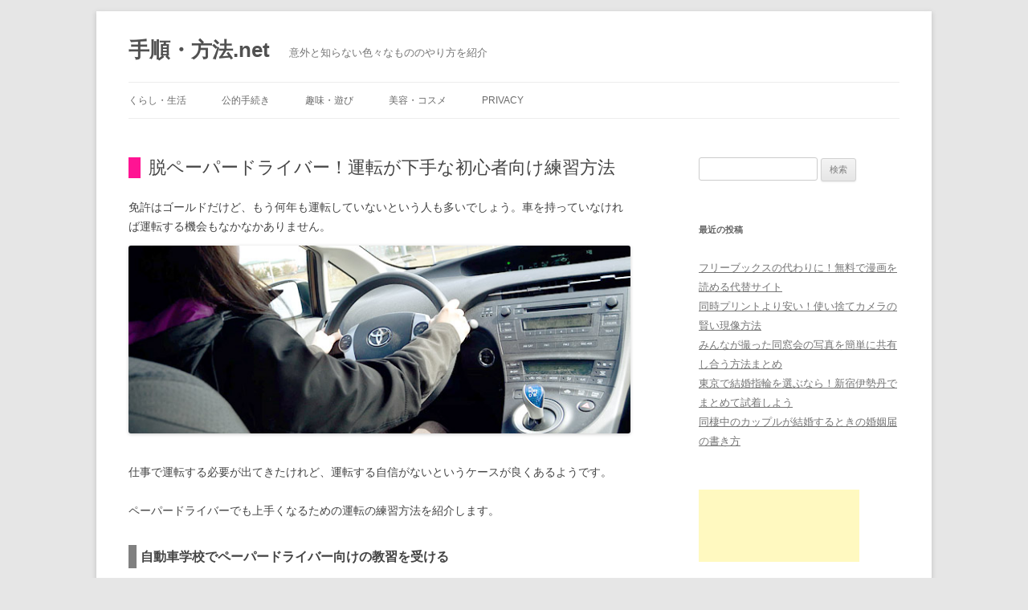

--- FILE ---
content_type: text/html; charset=UTF-8
request_url: http://www.xn--vekt89lkfc91jrn2d.net/%E8%84%B1%E3%83%9A%E3%83%BC%E3%83%91%E3%83%BC%E3%83%89%E3%83%A9%E3%82%A4%E3%83%90%E3%83%BC%EF%BC%81%E9%81%8B%E8%BB%A2%E3%81%8C%E4%B8%8B%E6%89%8B%E3%81%AA%E5%88%9D%E5%BF%83%E8%80%85%E5%90%91%E3%81%91/
body_size: 24101
content:
<!DOCTYPE html>
<!--[if IE 7]>
<html class="ie ie7" lang="ja">
<![endif]-->
<!--[if IE 8]>
<html class="ie ie8" lang="ja">
<![endif]-->
<!--[if !(IE 7) | !(IE 8)  ]><!-->
<html lang="ja">
<!--<![endif]-->
<head>
<meta charset="UTF-8" />
<meta name="viewport" content="width=device-width" />
<title>脱ペーパードライバー！運転が下手な初心者向け練習方法 | 手順・方法.net</title>
<link rel="profile" href="http://gmpg.org/xfn/11" />
<link rel="pingback" href="http://www.xn--vekt89lkfc91jrn2d.net/xmlrpc.php" />
<!--[if lt IE 9]>
<script src="http://www.xn--vekt89lkfc91jrn2d.net/wp-content/themes/twentytwelve/js/html5.js" type="text/javascript"></script>
<![endif]-->

<!-- BEGIN Metadata added by Add-Meta-Tags WordPress plugin -->
<meta name="description" content="免許はゴールドだけど、もう何年も運転していないという人も多いでしょう。車を持っていなければ運転する機会もなかなかありません。 &lt;img src=http://www.xn--vekt89lkfc91jrn2d.net/wp-content/uploads/2013/08/unten." />
<meta name="keywords" content="趣味・遊び" />
<!-- END Metadata added by Add-Meta-Tags WordPress plugin -->

<link rel="alternate" type="application/rss+xml" title="手順・方法.net &raquo; フィード" href="http://www.xn--vekt89lkfc91jrn2d.net/feed/" />
<link rel="alternate" type="application/rss+xml" title="手順・方法.net &raquo; コメントフィード" href="http://www.xn--vekt89lkfc91jrn2d.net/comments/feed/" />
<link rel='stylesheet' id='twentytwelve-style-css'  href='http://www.xn--vekt89lkfc91jrn2d.net/wp-content/themes/twentytwelve-child/style.css?ver=3.8.41' type='text/css' media='all' />
<!--[if lt IE 9]>
<link rel='stylesheet' id='twentytwelve-ie-css'  href='http://www.xn--vekt89lkfc91jrn2d.net/wp-content/themes/twentytwelve/css/ie.css?ver=20121010' type='text/css' media='all' />
<![endif]-->
<link rel='prev' title='初対面の人と仲良くなる会話術！弾む話題の見つけ方' href='http://www.xn--vekt89lkfc91jrn2d.net/%e5%88%9d%e5%af%be%e9%9d%a2%e3%81%ae%e4%ba%ba%e3%81%a8%e4%bb%b2%e8%89%af%e3%81%8f%e3%81%aa%e3%82%8b%e4%bc%9a%e8%a9%b1%e8%a1%93%ef%bc%81%e5%bc%be%e3%82%80%e8%a9%b1%e9%a1%8c/' />
<link rel='next' title='適職診断いらず！自分の得意なことの意外な見つけ方' href='http://www.xn--vekt89lkfc91jrn2d.net/%e8%87%aa%e5%88%86%e3%81%ae%e5%be%97%e6%84%8f%e3%81%aa%e3%81%93%e3%81%a8%e3%81%ae%e6%84%8f%e5%a4%96%e3%81%aa%e8%a6%8b%e3%81%a4%e3%81%91%e6%96%b9/' />
<link rel='shortlink' href='http://www.xn--vekt89lkfc91jrn2d.net/?p=199' />
<!-- This site is powered by Tweet, Like, Plusone and Share Plugin - http://techxt.com/tweet-like-google-1-and-share-plugin-wordpress/ -->
<style type="text/css">div.socialicons{float:left;display:block;margin-right: 10px;line-height: 1;}div.socialiconsv{line-height: 1;}div.socialicons p{margin-bottom: 0px !important;margin-top: 0px !important;padding-bottom: 0px !important;padding-top: 0px !important;}div.social4iv{background: none repeat scroll 0 0 #FFFFFF;border: 1px solid #aaa;border-radius: 3px 3px 3px 3px;box-shadow: 3px 3px 3px #DDDDDD;padding: 3px;position: fixed;text-align: center;top: 55px;width: 68px;display:none;}div.socialiconsv{padding-bottom: 5px;}</style>
<!-- BEGIN: WP-OGP costomized by http://inspire-tech.jp Version: 0.0.3  -->
<meta property="og:title" content="脱ペーパードライバー！運転が下手な初心者向け練習方法" />
<meta property="og:type" content="article" />
<meta property="og:image" content="http://www.xn--vekt89lkfc91jrn2d.net/wp-content/uploads/2013/08/unten.jpg" />
<meta property="og:url" content="http://www.xn--vekt89lkfc91jrn2d.net/%e8%84%b1%e3%83%9a%e3%83%bc%e3%83%91%e3%83%bc%e3%83%89%e3%83%a9%e3%82%a4%e3%83%90%e3%83%bc%ef%bc%81%e9%81%8b%e8%bb%a2%e3%81%8c%e4%b8%8b%e6%89%8b%e3%81%aa%e5%88%9d%e5%bf%83%e8%80%85%e5%90%91%e3%81%91/" />
<meta property="og:site_name" content="手順・方法.net" />
<!--fb:admins value was blank-->
<!--fb:app_id value was blank-->
<meta property="og:description" content="免許はゴールドだけど、もう何年も運転していないという人も多いでしょう。車を持っていなければ運転する機会もなかなかありません。仕事で運転する必要が出てきたけれど、運転する自信がないというケースが良くあるようです。ペーパードライバーでも上手くなるための運転の練習方法を紹介します。自動車学校でペーパードライバー向けの教習を受ける何年も運転していないという方は、一回だけでも教習所のペーパードライバー講習を..." />
<!-- END: WP-OGP costomized by http://inspire-tech.jp Version: 0.0.3 -->

<!-- All in One SEO Pack 2.1.4 by Michael Torbert of Semper Fi Web Design[-1,-1] -->
<link rel="canonical" href="http://www.xn--vekt89lkfc91jrn2d.net/%e8%84%b1%e3%83%9a%e3%83%bc%e3%83%91%e3%83%bc%e3%83%89%e3%83%a9%e3%82%a4%e3%83%90%e3%83%bc%ef%bc%81%e9%81%8b%e8%bb%a2%e3%81%8c%e4%b8%8b%e6%89%8b%e3%81%aa%e5%88%9d%e5%bf%83%e8%80%85%e5%90%91%e3%81%91/" />
<!-- /all in one seo pack -->
<style type="text/css" id="custom-background-css">
body.custom-background { background-color: #e6e6e6; }
</style>
</head>

<body class="single single-post postid-199 single-format-standard custom-background single-author">
<div id="page" class="hfeed site">
	<header id="masthead" class="site-header" role="banner">
		<hgroup>
			<h1 class="site-title"><a href="http://www.xn--vekt89lkfc91jrn2d.net/" title="手順・方法.net" rel="home">手順・方法.net</a></h1>
			<h2 class="site-description">意外と知らない色々なもののやり方を紹介</h2>
		</hgroup>

		<nav id="site-navigation" class="main-navigation" role="navigation">
			<h3 class="menu-toggle">メニュー</h3>
			<a class="assistive-text" href="#content" title="コンテンツへ移動">コンテンツへ移動</a>
			<div class="menu-01-container"><ul id="menu-01" class="nav-menu"><li id="menu-item-67" class="menu-item menu-item-type-taxonomy menu-item-object-category menu-item-67"><a href="http://www.xn--vekt89lkfc91jrn2d.net/category/%e3%81%8f%e3%82%89%e3%81%97%e3%83%bb%e7%94%9f%e6%b4%bb/">くらし・生活</a></li>
<li id="menu-item-68" class="menu-item menu-item-type-taxonomy menu-item-object-category menu-item-68"><a href="http://www.xn--vekt89lkfc91jrn2d.net/category/%e5%85%ac%e7%9a%84%e6%89%8b%e7%b6%9a%e3%81%8d/">公的手続き</a></li>
<li id="menu-item-69" class="menu-item menu-item-type-taxonomy menu-item-object-category current-post-ancestor current-menu-parent current-post-parent menu-item-69"><a href="http://www.xn--vekt89lkfc91jrn2d.net/category/%e8%b6%a3%e5%91%b3%e3%83%bb%e9%81%8a%e3%81%b3/">趣味・遊び</a></li>
<li id="menu-item-84" class="menu-item menu-item-type-taxonomy menu-item-object-category menu-item-84"><a href="http://www.xn--vekt89lkfc91jrn2d.net/category/%e7%be%8e%e5%ae%b9%e3%83%bb%e3%82%b3%e3%82%b9%e3%83%a1/">美容・コスメ</a></li>
<li id="menu-item-66" class="menu-item menu-item-type-post_type menu-item-object-page menu-item-66"><a href="http://www.xn--vekt89lkfc91jrn2d.net/privacy/">Privacy</a></li>
</ul></div>		</nav><!-- #site-navigation -->

			</header><!-- #masthead -->

	<div id="main" class="wrapper">
	<div id="primary" class="site-content">
		<div id="content" role="main">

			
				
	<article id="post-199" class="post-199 post type-post status-publish format-standard hentry category-4">
				<header class="entry-header">
									<h1 class="entry-title">脱ペーパードライバー！運転が下手な初心者向け練習方法</h1>
								</header><!-- .entry-header -->

				<div class="entry-content">
			<p>免許はゴールドだけど、もう何年も運転していないという人も多いでしょう。車を持っていなければ運転する機会もなかなかありません。<br />
<img src="http://www.xn--vekt89lkfc91jrn2d.net/wp-content/uploads/2013/08/unten.jpg" alt="車の運転" width="640" height="240" class="aligncenter size-full wp-image-200" /><br />
仕事で運転する必要が出てきたけれど、運転する自信がないというケースが良くあるようです。</p>
<p>ペーパードライバーでも上手くなるための運転の練習方法を紹介します。</p>
<h3>自動車学校でペーパードライバー向けの教習を受ける</h3>
<p>何年も運転していないという方は、一回だけでも教習所のペーパードライバー講習を受けた方がいいでしょう。自分が何が苦手なのかを考えておいて、教官に伝えるようにしましょう。<br />
教官はプロなので、最も安全に練習できる方法です。多くの教習所で行なわれています。</p>
<h3>出張教習を受ける</h3>
<p>運転はできると思うけど、確認しておきたいという方は出張教習を頼むのもひとつの方法です。教習所へ行くのでは無く、インストラクターに来てもらって練習する個人レッスンです。自宅の車に補助ブレーキをつけて練習できるところも。実際に利用するスーパーなどの駐車場や、自宅の車庫へ車を入れる練習も可能です。<br />
時間に自由が利くのもメリットです。<br />
各地に会社がありますし、出張エリアも広いので全国で受けられるでしょう。</p>
<h3>広い私有地などで練習する</h3>
<p>運転の勘を取り戻すために、ちょっと運転しておきたいという方は、自己練習だけでもしておきましょう。運転に慣れた家族をコーチ代わりに助手席に座ってもらい、広い駐車場などで練習するという方法です。人がいない私有地で練習してください。<br />
家族に協力を嫌がられたという方は、あなたが思っているより運転できないのかもしれません。おとなしく教習所へ行って下さい。</p>
<h3>やってはいけない練習法</h3>
<p><img src="http://www.xn--vekt89lkfc91jrn2d.net/wp-content/uploads/2013/08/batu2.jpg" alt="バツ" width="150" height="150" class="alignleft size-full wp-image-496" /><strong>×レンタカーを借りて練習する</strong><br />
これはおすすめできません。レンタカーにお金をかけるのなら、ペーパードライバー講習を受けて下さい。万が一レンタカーで事故を起こしてしまった場合、任意加入の免責補償制度（1,000円程度払うのありますよね？）に加入していれば、自己負担額は少なくて済むでしょう。でも、車の修理中に営業できなかった損失として一定額を支払わなくてはなりません。さらに、条件によっては高額な修理費用の全額を負担しなくてはならないことも。</p>
<hr />
さて、いつまでも練習だけでは済みません。<br />
かといって、いきなり長距離を運転するのは怖いですよね。本番としておすすめなのは、同じコースを繰り返し運転すること。<br />
毎回同じ道を走っていれば、緊張しすぎることもありません。交通量の少ない道などで、何度も運転を繰り返しましょう。<br />
逆に慣れすぎてしまうのは事故の元なので、初心忘れるべからずの精神で。</p>
<h3>運転が向いてないと思ったら</h3>
<p><strong>ペーパー歴が長すぎて、もう運転は無理…</strong><br />
免許があるというだけで運転を頼まれることもあって困る。そう思っている人は、思い切って運転免許を返上するという方法もあります。<br />
返還したら、身分証が無くなって困ると思うかも知れません。今は顔写真付きの住基カードを作れば問題ありません。また、運転歴を証明する「運転経歴証明書」も、免許証とおなじく身分証として使えます。<br />
高齢の方であれば、安全のためにも返納してはどうでしょうか。</p>
<p><strong>運転免許を返納すると優遇処置が受けられます。</strong><br />
例えば東京都の場合は、信用金庫の金利アップや、デパートから自宅への配送料無料、その他飲食店でのサービスが、高齢者運転免許自主返納サポート協議会の加盟店舗で受けられます。<br />
その他、タクシーを割引きで利用できる都道府県も多いです。
<div class="social4i" style="height:29px;">
<div class="social4in" style="height:29px;float: left;">
<div class="socialicons s4twitter" style="float:left;margin-right: 10px;"><a href="https://twitter.com/share" data-url="http://www.xn--vekt89lkfc91jrn2d.net/%e8%84%b1%e3%83%9a%e3%83%bc%e3%83%91%e3%83%bc%e3%83%89%e3%83%a9%e3%82%a4%e3%83%90%e3%83%bc%ef%bc%81%e9%81%8b%e8%bb%a2%e3%81%8c%e4%b8%8b%e6%89%8b%e3%81%aa%e5%88%9d%e5%bf%83%e8%80%85%e5%90%91%e3%81%91/" data-counturl="http://www.xn--vekt89lkfc91jrn2d.net/%e8%84%b1%e3%83%9a%e3%83%bc%e3%83%91%e3%83%bc%e3%83%89%e3%83%a9%e3%82%a4%e3%83%90%e3%83%bc%ef%bc%81%e9%81%8b%e8%bb%a2%e3%81%8c%e4%b8%8b%e6%89%8b%e3%81%aa%e5%88%9d%e5%bf%83%e8%80%85%e5%90%91%e3%81%91/" data-text="脱ペーパードライバー！運転が下手な初心者向け練習方法" class="twitter-share-button" data-count="horizontal" data-via=""></a></div>
<div class="socialicons s4fblike" style="float:left;margin-right: 10px;">
<div class="fb-like" data-href="http://www.xn--vekt89lkfc91jrn2d.net/%e8%84%b1%e3%83%9a%e3%83%bc%e3%83%91%e3%83%bc%e3%83%89%e3%83%a9%e3%82%a4%e3%83%90%e3%83%bc%ef%bc%81%e9%81%8b%e8%bb%a2%e3%81%8c%e4%b8%8b%e6%89%8b%e3%81%aa%e5%88%9d%e5%bf%83%e8%80%85%e5%90%91%e3%81%91/" data-send="false"  data-layout="button_count" data-width="100" data-height="21"  data-show-faces="false"></div>
</div>
</div>
<div style="clear:both"></div>
</div>
<div class='yarpp-related'>
<h3>この記事を見た人は、こんな記事も見ています。</h3><ol>
<li><a href='http://www.xn--vekt89lkfc91jrn2d.net/%e3%82%ab%e3%83%96%e3%83%88%e3%83%a0%e3%82%b7%e3%83%bb%e3%82%af%e3%83%af%e3%82%ac%e3%82%bf%e3%81%ae%e6%8d%95%e3%81%be%e3%81%88%e6%96%b9/' rel='bookmark' title='カブトムシ・クワガタの捕まえ方《簡単な見つけ方》'>カブトムシ・クワガタの捕まえ方《簡単な見つけ方》</a></li>
<li><a href='http://www.xn--vekt89lkfc91jrn2d.net/%e3%83%90%e3%83%bc%e3%83%99%e3%82%ad%e3%83%a5%e3%83%bc%e3%81%ae%e6%ba%96%e5%82%99%ef%bc%88%e6%8c%81%e3%81%a1%e7%89%a9%e3%82%84%e6%9c%8d%e8%a3%85%e3%81%af%ef%bc%9f%ef%bc%89bbq/' rel='bookmark' title='バーベキューの準備（持ち物や服装は？）BBQに必要なもの'>バーベキューの準備（持ち物や服装は？）BBQに必要なもの</a></li>
<li><a href='http://www.xn--vekt89lkfc91jrn2d.net/%e9%80%86%e4%b8%8a%e3%81%8c%e3%82%8a%e3%81%ae%e3%82%84%e3%82%8a%e6%96%b9%e3%81%ae%e3%82%b3%e3%83%84%e3%83%bb%e7%b7%b4%e7%bf%92%e6%b3%95/' rel='bookmark' title='必ず出来る！逆上がりのやり方のコツ・練習法'>必ず出来る！逆上がりのやり方のコツ・練習法</a></li>
<li><a href='http://www.xn--vekt89lkfc91jrn2d.net/%e5%9b%9b%e3%81%a4%e8%91%89%e3%81%ae%e3%82%af%e3%83%ad%e3%83%bc%e3%83%90%e3%83%bc%ef%bc%88%e3%82%b7%e3%83%ad%e3%83%84%e3%83%a1%e3%82%af%e3%82%b5%ef%bc%89%e3%81%ae%e8%a6%8b%e3%81%a4%e3%81%91%e6%96%b9/' rel='bookmark' title='偽物注意！四つ葉のクローバー（シロツメクサ）の見つけ方'>偽物注意！四つ葉のクローバー（シロツメクサ）の見つけ方</a></li>
</ol>
</div>
						 　スポンサードリンク<br />　
<style>
.my_adslot { width: 250px; height: 250px; }
@media(min-width: 400px) { .my_adslot { width: 300px; height: 250px; } }
@media(min-width: 500px) { .my_adslot { width: 336px; height: 280px; } }
</style>
<script async src="//pagead2.googlesyndication.com/pagead/js/adsbygoogle.js"></script>
<!-- 手順・方法.net記事下レスポンシブ -->
<ins class="adsbygoogle my_adslot"
     style="display:inline-block"
     data-ad-client="ca-pub-5304707826583232"
     data-ad-slot="7598104035"></ins>
<script>
(adsbygoogle = window.adsbygoogle || []).push({});
</script>
								</div><!-- .entry-content -->
		
		<footer class="entry-meta">
			カテゴリー: <a href="http://www.xn--vekt89lkfc91jrn2d.net/category/%e8%b6%a3%e5%91%b3%e3%83%bb%e9%81%8a%e3%81%b3/" title="趣味・遊び の投稿をすべて表示" rel="category tag">趣味・遊び</a> | 投稿日: <a href="http://www.xn--vekt89lkfc91jrn2d.net/%e8%84%b1%e3%83%9a%e3%83%bc%e3%83%91%e3%83%bc%e3%83%89%e3%83%a9%e3%82%a4%e3%83%90%e3%83%bc%ef%bc%81%e9%81%8b%e8%bb%a2%e3%81%8c%e4%b8%8b%e6%89%8b%e3%81%aa%e5%88%9d%e5%bf%83%e8%80%85%e5%90%91%e3%81%91/" title="4:24 PM" rel="bookmark"><time class="entry-date" datetime="2013-08-16T16:24:34+00:00">2013年8月16日</time></a> | <span class="by-author">投稿者: <span class="author vcard"><a class="url fn n" href="http://www.xn--vekt89lkfc91jrn2d.net/author/tejun/" title="tejun の投稿をすべて表示" rel="author">tejun</a></span></span>								更新日: 2014年11月7日												</footer><!-- .entry-meta -->
	</article><!-- #post -->

				<nav class="nav-single">
					<h3 class="assistive-text">投稿ナビゲーション</h3>
					<span class="nav-previous"><a href="http://www.xn--vekt89lkfc91jrn2d.net/%e5%88%9d%e5%af%be%e9%9d%a2%e3%81%ae%e4%ba%ba%e3%81%a8%e4%bb%b2%e8%89%af%e3%81%8f%e3%81%aa%e3%82%8b%e4%bc%9a%e8%a9%b1%e8%a1%93%ef%bc%81%e5%bc%be%e3%82%80%e8%a9%b1%e9%a1%8c/" rel="prev"><span class="meta-nav">&larr;</span> 初対面の人と仲良くなる会話術！弾む話題の見つけ方</a></span>
					<span class="nav-next"><a href="http://www.xn--vekt89lkfc91jrn2d.net/%e8%87%aa%e5%88%86%e3%81%ae%e5%be%97%e6%84%8f%e3%81%aa%e3%81%93%e3%81%a8%e3%81%ae%e6%84%8f%e5%a4%96%e3%81%aa%e8%a6%8b%e3%81%a4%e3%81%91%e6%96%b9/" rel="next">適職診断いらず！自分の得意なことの意外な見つけ方 <span class="meta-nav">&rarr;</span></a></span>
				</nav><!-- .nav-single -->

				
<div id="comments" class="comments-area">

	
	
			
</div><!-- #comments .comments-area -->
			
		</div><!-- #content -->
	</div><!-- #primary -->


			<div id="secondary" class="widget-area" role="complementary">
			<aside id="search-2" class="widget widget_search"><form role="search" method="get" id="searchform" class="searchform" action="http://www.xn--vekt89lkfc91jrn2d.net/">
				<div>
					<label class="screen-reader-text" for="s">検索:</label>
					<input type="text" value="" name="s" id="s" />
					<input type="submit" id="searchsubmit" value="検索" />
				</div>
			</form></aside>		<aside id="recent-posts-2" class="widget widget_recent_entries">		<h3 class="widget-title">最近の投稿</h3>		<ul>
					<li>
				<a href="http://www.xn--vekt89lkfc91jrn2d.net/%e3%83%95%e3%83%aa%e3%83%bc%e3%83%96%e3%83%83%e3%82%af%e3%82%b9%e3%81%ae%e4%bb%a3%e3%82%8f%e3%82%8a%e3%81%ab%ef%bc%81%e7%84%a1%e6%96%99%e3%81%a7%e6%bc%ab%e7%94%bb%e3%82%92%e8%aa%ad%e3%82%81%e3%82%8b/">フリーブックスの代わりに！無料で漫画を読める代替サイト</a>
						</li>
					<li>
				<a href="http://www.xn--vekt89lkfc91jrn2d.net/%e5%90%8c%e6%99%82%e3%83%97%e3%83%aa%e3%83%b3%e3%83%88%e3%82%88%e3%82%8a%e5%ae%89%e3%81%84%e4%bd%bf%e3%81%84%e6%8d%a8%e3%81%a6%e3%82%ab%e3%83%a1%e3%83%a9%e3%81%ae%e7%8f%be%e5%83%8f%e6%96%b9%e6%b3%95/">同時プリントより安い！使い捨てカメラの賢い現像方法</a>
						</li>
					<li>
				<a href="http://www.xn--vekt89lkfc91jrn2d.net/%e5%90%8c%e7%aa%93%e4%bc%9a%e3%81%ae%e5%86%99%e7%9c%9f%e3%82%92%e5%85%b1%e6%9c%89%e3%81%99%e3%82%8b%e6%96%b9%e6%b3%95/">みんなが撮った同窓会の写真を簡単に共有し合う方法まとめ</a>
						</li>
					<li>
				<a href="http://www.xn--vekt89lkfc91jrn2d.net/%e6%9d%b1%e4%ba%ac%e3%81%a7%e7%b5%90%e5%a9%9a%e6%8c%87%e8%bc%aa%e3%82%92%e9%81%b8%e3%81%b6%e3%81%aa%e3%82%89%e6%96%b0%e5%ae%bf%e4%bc%8a%e5%8b%a2%e4%b8%b9/">東京で結婚指輪を選ぶなら！新宿伊勢丹でまとめて試着しよう</a>
						</li>
					<li>
				<a href="http://www.xn--vekt89lkfc91jrn2d.net/%e5%90%8c%e6%a3%b2%e4%b8%ad%e3%81%ab%e7%b5%90%e5%a9%9a%e3%81%99%e3%82%8b%e3%81%a8%e3%81%8d%e3%81%ae%e5%a9%9a%e5%a7%bb%e5%b1%8a%e3%81%ae%e6%9b%b8%e3%81%8d%e6%96%b9/">同棲中のカップルが結婚するときの婚姻届の書き方</a>
						</li>
				</ul>
		</aside><aside id="text-5" class="widget widget_text">			<div class="textwidget"><!-- 手順・方法.netリンクユニット -->
<ins class="adsbygoogle"
     style="display:inline-block;width:200px;height:90px"
     data-ad-client="ca-pub-5304707826583232"
     data-ad-slot="9308494030"></ins>
<script>
(adsbygoogle = window.adsbygoogle || []).push({});
</script></div>
		</aside><aside id="text-2" class="widget widget_text"><h3 class="widget-title">※免責事項</h3>			<div class="textwidget">当サイトの情報のご利用は自己責任でお願いします。いかなる損害に対しても一切責任を負うことはできません。</div>
		</aside><aside id="text-4" class="widget widget_text">			<div class="textwidget"><div style="text-align:center;">
<!-- 手順・方法.netサイド下 -->
<ins class="adsbygoogle"
     style="display:inline-block;width:160px;height:600px"
     data-ad-client="ca-pub-5304707826583232"
     data-ad-slot="6355027637"></ins>
<script>
(adsbygoogle = window.adsbygoogle || []).push({});
</script>
</div></div>
		</aside>		</div><!-- #secondary -->
		</div><!-- #main .wrapper -->
	<footer id="colophon" role="contentinfo">
		<div class="site-info">
						<a href="http://ja.wordpress.org/" title="セマンティックなパブリッシングツール">Proudly powered by WordPress</a>
		</div><!-- .site-info -->
	</footer><!-- #colophon -->
</div><!-- #page -->




<script type='text/javascript' src='http://www.xn--vekt89lkfc91jrn2d.net/wp-content/themes/twentytwelve/js/navigation.js?ver=1.0'></script>
<script type='text/javascript' src='//ajax.googleapis.com/ajax/libs/jquery/1.10.2/jquery.min.js'></script>
<script type='text/javascript'>try{jQuery.noConflict();}catch(e){};</script>
<script type='text/javascript' src='http://www.xn--vekt89lkfc91jrn2d.net/wp-includes/js/jquery/jquery-migrate.min.js?ver=1.2.1'></script>
<div id="fb-root"></div>
<script type="text/javascript" src="https://platform.twitter.com/widgets.js"></script><script type="text/javascript" src="//connect.facebook.net/ja_JP/all.js#xfbml=1"></script><script type="text/javascript" src="https://apis.google.com/js/plusone.js"></script><script type="text/javascript" src="https://platform.linkedin.com/in.js"></script><script language="javascript">
<!--
document.write('<img src="http://www.xn--vekt89lkfc91jrn2d.net/w3a/writelog.php?ref='+document.referrer+'" width="1" height="1">');
// -->
</script>
<noscript>
<img src="http://www.xn--vekt89lkfc91jrn2d.net/w3a/writelog.php?ref" width="1" height="1" />
</noscript>
</body>
</html>
<!-- Quick Cache file built for (http://www.xn--vekt89lkfc91jrn2d.net/%E8%84%B1%E3%83%9A%E3%83%BC%E3%83%91%E3%83%BC%E3%83%89%E3%83%A9%E3%82%A4%E3%83%90%E3%83%BC%EF%BC%81%E9%81%8B%E8%BB%A2%E3%81%8C%E4%B8%8B%E6%89%8B%E3%81%AA%E5%88%9D%E5%BF%83%E8%80%85%E5%90%91%E3%81%91/) in 0.59504 seconds, on: Jan 15th, 2026 @ 3:38 pm UTC. -->
<!-- This Quick Cache file will auto-expire (and be rebuilt) on: Jan 22nd, 2026 @ 3:38 pm UTC (based on your configured expiration time). -->
<!-- +++++++++++++++++++++++++++++++++++++++++++++++++++++++++++++++++++++++++++++++++++++++++++++++++++++++++++++++++++++++++++++++++++++++++++++ -->
<!-- Quick Cache fully functional :-) Cache file served for (http://www.xn--vekt89lkfc91jrn2d.net/%E8%84%B1%E3%83%9A%E3%83%BC%E3%83%91%E3%83%BC%E3%83%89%E3%83%A9%E3%82%A4%E3%83%90%E3%83%BC%EF%BC%81%E9%81%8B%E8%BB%A2%E3%81%8C%E4%B8%8B%E6%89%8B%E3%81%AA%E5%88%9D%E5%BF%83%E8%80%85%E5%90%91%E3%81%91/) in 0.00079 seconds, on: Jan 20th, 2026 @ 11:49 am UTC. -->

--- FILE ---
content_type: text/html; charset=utf-8
request_url: https://www.google.com/recaptcha/api2/aframe
body_size: 249
content:
<!DOCTYPE HTML><html><head><meta http-equiv="content-type" content="text/html; charset=UTF-8"></head><body><script nonce="e9UmKyjrZLjT7gzst1OrfA">/** Anti-fraud and anti-abuse applications only. See google.com/recaptcha */ try{var clients={'sodar':'https://pagead2.googlesyndication.com/pagead/sodar?'};window.addEventListener("message",function(a){try{if(a.source===window.parent){var b=JSON.parse(a.data);var c=clients[b['id']];if(c){var d=document.createElement('img');d.src=c+b['params']+'&rc='+(localStorage.getItem("rc::a")?sessionStorage.getItem("rc::b"):"");window.document.body.appendChild(d);sessionStorage.setItem("rc::e",parseInt(sessionStorage.getItem("rc::e")||0)+1);localStorage.setItem("rc::h",'1768909774302');}}}catch(b){}});window.parent.postMessage("_grecaptcha_ready", "*");}catch(b){}</script></body></html>

--- FILE ---
content_type: text/css
request_url: http://www.xn--vekt89lkfc91jrn2d.net/wp-content/themes/twentytwelve-child/style.css?ver=3.8.41
body_size: 1353
content:
/* Theme Name:Twenty Twelve Child
Description:Twenty Twelve を利用した子テーマです。
Template:twentytwelve
Version:1.1
Author:A URI:http://example.com/
*/


@import url("../twentytwelve/style.css");

.entry-title{
    padding:0 0 0 10px;
    margin:0 0 3px 0;
    border-color:deeppink;
    border-style:solid;
    border-width:0 0 0px 15px;
}
.entry-content h3{
        border-left: 10px solid gray;
        padding-left: 5px;
        margin-top: 2.2rem;
}

.entry-content blockquote, .comment-content blockquote {
    margin-bottom: 1.71429rem;
    padding: 1.71429rem;
    font-style: italic;
    background-color: #e3ff97
}

.fb-like iframe {
    max-width: none!important;
}

/* Minimum width of 600 pixels. */
@media screen and (min-width: 600px) {

	.site-header h2 {
		margin-top: -32px;
		padding-left: 200px;
	}

}

/* Minimum width of 960 pixels. */
@media screen and (min-width: 960px) {
	body .site {
		margin-top: 1.0rem;
	}


}

@media screen and (min-width: 600px) { .menu-toggle { display: none; } }

.ad {
	font-size: 16px;
	font-weight: bold;
	color: #151515;
}

/* ボックス */

.box,.dottbox,.ylwbox,.graybg{
	padding:15px;
	margin-top: -15px;
	margin-bottom: 15px;
	clear:both;
}
.box {
	background-color: #f9ffeb;
	border: 2px solid #9b9b9b;
}